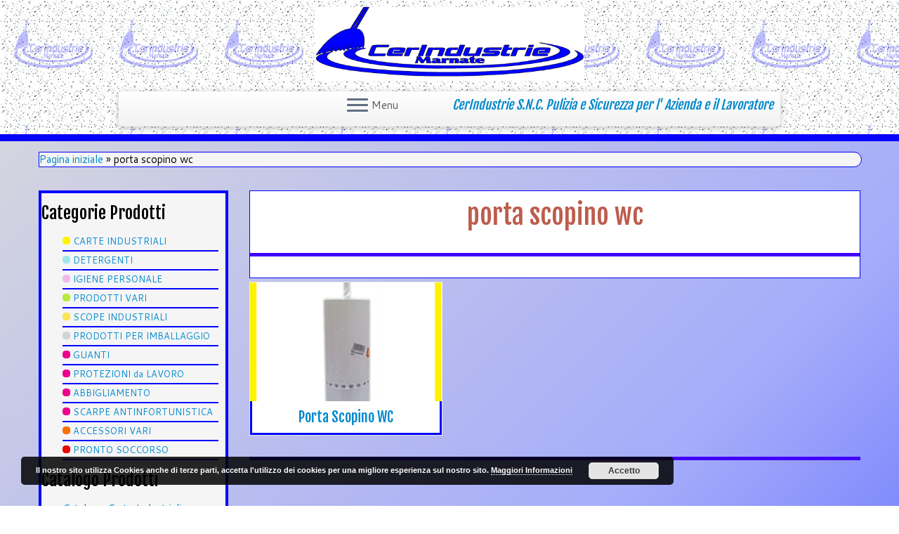

--- FILE ---
content_type: text/html; charset=UTF-8
request_url: https://www.cerindustrie.com/tag/porta-scopino-wc/
body_size: 6913
content:
<!DOCTYPE html>
<!--[if IE 7]>
<html class="ie ie7" lang="it-IT">
<![endif]-->
<!--[if IE 8]>
<html class="ie ie8" lang="it-IT">
<![endif]-->
<!--[if !(IE 7) | !(IE 8)  ]><!-->
<html lang="it-IT">
<!--<![endif]-->
					<head>
				    <meta charset="UTF-8" />
				    <meta http-equiv="X-UA-Compatible" content="IE=9; IE=8; IE=7; IE=EDGE" />
            				    <meta name="viewport" content="width=device-width, initial-scale=1.0" />
				    <link rel="profile" href="http://gmpg.org/xfn/11" />
				    <link rel="pingback" href="https://www.cerindustrie.com/xmlrpc.php" />

				   <!-- html5shiv for IE8 and less  -->
				    <!--[if lt IE 9]>
				      <script src="https://www.cerindustrie.com/wp-content/themes/customizr/inc/assets/js/html5.js"></script>
				    <![endif]-->
				    <title>porta scopino wc &#8211; CerIndustrie S.N.C.</title>
<link rel='dns-prefetch' href='//fonts.googleapis.com' />
<link rel='dns-prefetch' href='//s.w.org' />
<link rel="alternate" type="application/rss+xml" title="CerIndustrie S.N.C. &raquo; Feed" href="https://www.cerindustrie.com/feed/" />
<link rel="alternate" type="application/rss+xml" title="CerIndustrie S.N.C. &raquo; Feed dei commenti" href="https://www.cerindustrie.com/comments/feed/" />
<link rel="alternate" type="application/rss+xml" title="CerIndustrie S.N.C. &raquo; porta scopino wc Feed del tag" href="https://www.cerindustrie.com/tag/porta-scopino-wc/feed/" />
<link rel='stylesheet' id='tc-gfonts-css'  href='//fonts.googleapis.com/css?family=Fjalla+One:400|Cantarell:400' type='text/css' media='all' />
<link rel='stylesheet' id='contact-form-7-css'  href='https://www.cerindustrie.com/wp-content/plugins/contact-form-7/includes/css/styles.css?ver=4.5' type='text/css' media='all' />
<link rel='stylesheet' id='customizr-common-css'  href='https://www.cerindustrie.com/wp-content/themes/customizr/inc/assets/css/tc_common.min.css?ver=3.4.22' type='text/css' media='all' />
<link rel='stylesheet' id='customizr-skin-css'  href='https://www.cerindustrie.com/wp-content/themes/customizr/inc/assets/css/blue.min.css?ver=3.4.22' type='text/css' media='all' />
<style id='customizr-skin-inline-css' type='text/css'>
        @font-face {
          font-family: 'FontAwesome';
          src:url('https://www.cerindustrie.com/wp-content/themes/customizr/inc/assets/css/fonts/fonts/fontawesome-webfont.eot');
          src:url('https://www.cerindustrie.com/wp-content/themes/customizr/inc/assets/css/fonts/fonts/fontawesome-webfont.eot?#iefix') format('embedded-opentype'),
              url('https://www.cerindustrie.com/wp-content/themes/customizr/inc/assets/css/fonts/fonts/fontawesome-webfont.woff2') format('woff2'),
              url('https://www.cerindustrie.com/wp-content/themes/customizr/inc/assets/css/fonts/fonts/fontawesome-webfont.woff') format('woff'),
              url('https://www.cerindustrie.com/wp-content/themes/customizr/inc/assets/css/fonts/fonts/fontawesome-webfont.ttf') format('truetype'),
              url('https://www.cerindustrie.com/wp-content/themes/customizr/inc/assets/css/fonts/fonts/fontawesome-webfont.svg#fontawesomeregular') format('svg');
        }
        

                .site-title,.site-description,h1,h2,h3,.tc-dropcap {
                  font-family : 'Fjalla One';
                  font-weight : 400;
                }

                body,.navbar .nav>li>a {
                  font-family : 'Cantarell';
                  font-weight : 400;
                }

          body,.navbar .nav>li>a {
            font-size : 15px;
            line-height : 20px;
          }
table { border-collapse: separate; }
                         body table { border-collapse: collapse; }
                        
header.tc-header {border-top: none;}

.tc-rectangular-thumb {
        max-height: 125px;
        height :125px
      }

.no-csstransforms3d .tc-slider-loader-wrapper .tc-img-gif-loader {
                                                background: url('https://www.cerindustrie.com/wp-content/themes/customizr//inc/assets/img/slider-loader.gif') no-repeat center center;
                                         }.tc-slider-loader-wrapper .tc-css-loader > div { border-color:#08c; }

          #tc-sn { width: 330px;}
          .tc-sn-visible[class*=sn-left] #tc-page-wrap { left: 330px; }
          .tc-sn-visible[class*=sn-right] #tc-page-wrap { right: 330px; }
          [class*=sn-right].sn-close #tc-page-wrap, [class*=sn-left].sn-open #tc-page-wrap {
            -webkit-transform: translate3d( 330px, 0, 0 );
            -moz-transform: translate3d( 330px, 0, 0 );
            transform: translate3d( 330px, 0, 0 );
          }
          [class*=sn-right].sn-open #tc-page-wrap, [class*=sn-left].sn-close #tc-page-wrap {
            -webkit-transform: translate3d( -330px, 0, 0 );
            -moz-transform: translate3d( -330px, 0, 0 );
             transform: translate3d( -330px, 0, 0 );
          }
          /* stick the sticky header to the left/right of the page wrapper */
          .tc-sticky-header.tc-sn-visible:not(.animating)[class*=sn-left] .tc-header { left: 330px; }
          .tc-sticky-header.tc-sn-visible:not(.animating)[class*=sn-right] .tc-header { right: 330px; }
          /* ie<9 breaks using :not */
          .no-csstransforms3d .tc-sticky-header.tc-sn-visible[class*=sn-left] .tc-header { left: 330px; }
          .no-csstransforms3d .tc-sticky-header.tc-sn-visible[class*=sn-right] .tc-header { right: 330px; }
      

              @media (min-width: 1200px) {
              .tc-post-list-grid article .entry-title {font-size:20px;line-height:25px;}
              .tc-post-list-grid .tc-g-cont {font-size:13px;line-height:17px;}
          }
            
              @media (max-width: 1199px) and (min-width: 980px) {
              .tc-post-list-grid article .entry-title {font-size:18px;line-height:23px;}
              .tc-post-list-grid .tc-g-cont {font-size:12px;line-height:16px;}
          }
            
              @media (max-width: 979px) and (min-width: 768px) {
              .tc-post-list-grid article .entry-title {font-size:15px;line-height:20px;}
              .tc-post-list-grid .tc-g-cont {font-size:12px;line-height:15px;}
          }
            
              @media (max-width: 767px) {
              .tc-post-list-grid article .entry-title {font-size:24px;line-height:31px;}
              .tc-post-list-grid .tc-g-cont {font-size:14px;line-height:18px;}
          }
            
              @media (max-width: 480px) {
              .tc-post-list-grid article .entry-title {font-size:20px;line-height:25px;}
              .tc-post-list-grid .tc-g-cont {font-size:13px;line-height:17px;}
          }
            

            .grid-cols-4 figure {
                  height:165px;
                  max-height:165px;
                  line-height:165px;
            }

</style>
<link rel='stylesheet' id='customizr-style-css'  href='https://www.cerindustrie.com/wp-content/themes/customizr-child/style.css?ver=3.4.22' type='text/css' media='all' />
<link rel='stylesheet' id='fancyboxcss-css'  href='https://www.cerindustrie.com/wp-content/themes/customizr/inc/assets/js/fancybox/jquery.fancybox-1.3.4.min.css?ver=4.6.30' type='text/css' media='all' />
<script type='text/javascript' src='https://www.cerindustrie.com/wp-includes/js/jquery/jquery.js?ver=1.12.4'></script>
<script type='text/javascript' src='https://www.cerindustrie.com/wp-includes/js/jquery/jquery-migrate.min.js?ver=1.4.1'></script>
<script type='text/javascript' src='https://www.cerindustrie.com/wp-content/themes/customizr/inc/assets/js/modernizr.min.js?ver=3.4.22'></script>
<script type='text/javascript' src='https://www.cerindustrie.com/wp-content/themes/customizr/inc/assets/js/fancybox/jquery.fancybox-1.3.4.min.js?ver=3.4.22'></script>
<script type='text/javascript'>
/* <![CDATA[ */
var TCParams = {"_disabled":[],"FancyBoxState":"1","FancyBoxAutoscale":"1","SliderName":"","SliderDelay":"","SliderHover":"1","centerSliderImg":"1","SmoothScroll":{"Enabled":true,"Options":{"touchpadSupport":false}},"anchorSmoothScroll":"easeOutExpo","anchorSmoothScrollExclude":{"simple":["[class*=edd]",".tc-carousel-control",".carousel-control","[data-toggle=\"modal\"]","[data-toggle=\"dropdown\"]","[data-toggle=\"tooltip\"]","[data-toggle=\"popover\"]","[data-toggle=\"collapse\"]","[data-toggle=\"tab\"]","[class*=upme]","[class*=um-]"],"deep":{"classes":[],"ids":[]}},"ReorderBlocks":"1","centerAllImg":"1","HasComments":"","LeftSidebarClass":".span3.left.tc-sidebar","RightSidebarClass":".span3.right.tc-sidebar","LoadModernizr":"1","stickyCustomOffset":{"_initial":0,"_scrolling":0,"options":{"_static":true,"_element":""}},"stickyHeader":"","dropdowntoViewport":"1","timerOnScrollAllBrowsers":"1","extLinksStyle":"","extLinksTargetExt":"","extLinksSkipSelectors":{"classes":["btn","button"],"ids":[]},"dropcapEnabled":"","dropcapWhere":{"post":"1","page":""},"dropcapMinWords":"50","dropcapSkipSelectors":{"tags":["IMG","IFRAME","H1","H2","H3","H4","H5","H6","BLOCKQUOTE","UL","OL"],"classes":["btn"],"id":[]},"imgSmartLoadEnabled":"","imgSmartLoadOpts":{"parentSelectors":[".article-container",".__before_main_wrapper",".widget-front"],"opts":{"excludeImg":[".tc-holder-img"]}},"goldenRatio":"1.618","gridGoldenRatioLimit":"350","isSecondMenuEnabled":"","secondMenuRespSet":"in-sn-before"};
/* ]]> */
</script>
<script type='text/javascript' src='https://www.cerindustrie.com/wp-content/themes/customizr/inc/assets/js/tc-scripts.min.js?ver=3.4.22'></script>
<link rel='https://api.w.org/' href='https://www.cerindustrie.com/wp-json/' />
<link rel="EditURI" type="application/rsd+xml" title="RSD" href="https://www.cerindustrie.com/xmlrpc.php?rsd" />
<link rel="wlwmanifest" type="application/wlwmanifest+xml" href="https://www.cerindustrie.com/wp-includes/wlwmanifest.xml" /> 

<link id="czr-favicon" rel="shortcut icon" href="https://www.cerindustrie.com/wp-content/uploads/2015/01/FavIco.png" type="image/png">				</head>
				
	<body class="archive tag tag-porta-scopino-wc tag-226 tc-fade-hover-links tc-l-sidebar tc-no-sticky-header skin-blue tc-side-menu tc-post-list-context sn-left" itemscope itemtype="http://schema.org/WebPage">

              <nav id="tc-sn" class="tc-sn navbar" role="navigation">
            <div class="tc-sn-inner nav-collapse">
              <div class="btn-toggle-nav sn-toggle pull-right"><button type="button" class="btn menu-btn"  title="Chiudi"><span class="icon-bar"></span><span class="icon-bar"></span><span class="icon-bar"></span> </button><span class="menu-label">Chiudi</span></div><div class="sn-nav-wrapper"><div class="menu-menu-container"><ul id="menu-menu" class="nav sn-nav"><li id="menu-item-7" class="menu-item menu-item-type-custom menu-item-object-custom menu-item-home menu-item-has-children dropdown menu-item-7"><a href="http://www.cerindustrie.com">HOME <strong class="caret"></strong></a>
<ul class="dropdown-menu">
	<li id="menu-item-519" class="menu-item menu-item-type-post_type menu-item-object-page menu-item-519"><a href="https://www.cerindustrie.com/chi-siamo/">Chi Siamo</a></li>
	<li id="menu-item-518" class="menu-item menu-item-type-post_type menu-item-object-page menu-item-518"><a href="https://www.cerindustrie.com/contattaci/">Contattaci</a></li>
	<li id="menu-item-543" class="menu-item menu-item-type-post_type menu-item-object-page menu-item-543"><a href="https://www.cerindustrie.com/informativa-privacy-e-cookie-cerindustrie/">Informativa Privacy e Cookie CerIndustrie</a></li>
</ul>
</li>
<li id="menu-item-526" class="menu-item menu-item-type-post_type menu-item-object-page menu-item-has-children dropdown menu-item-526"><a href="https://www.cerindustrie.com/contattaci/">CONTATTACI <strong class="caret"></strong></a>
<ul class="dropdown-menu">
	<li id="menu-item-517" class="menu-item menu-item-type-post_type menu-item-object-page menu-item-517"><a href="https://www.cerindustrie.com/modulo-di-contatto/">Modulo di Contatto</a></li>
	<li id="menu-item-968" class="menu-item menu-item-type-post_type menu-item-object-page menu-item-968"><a href="https://www.cerindustrie.com/lavora-con-noi/">LAVORA CON NOI</a></li>
</ul>
</li>
<li id="menu-item-528" class="menu-item menu-item-type-post_type menu-item-object-page menu-item-has-children dropdown menu-item-528"><a href="https://www.cerindustrie.com/prodotti/">PRODOTTI <strong class="caret"></strong></a>
<ul class="dropdown-menu">
	<li id="menu-item-533" class="menu-item menu-item-type-taxonomy menu-item-object-category menu-item-533"><a href="https://www.cerindustrie.com/prodotti/categoria-carte-industriali/">CARTE INDUSTRIALI</a></li>
	<li id="menu-item-530" class="menu-item menu-item-type-taxonomy menu-item-object-category menu-item-530"><a href="https://www.cerindustrie.com/prodotti/categoria-detergenti/">DETERGENTI</a></li>
	<li id="menu-item-534" class="menu-item menu-item-type-taxonomy menu-item-object-category menu-item-534"><a href="https://www.cerindustrie.com/prodotti/categoria-igiene-personale/">IGIENE PERSONALE</a></li>
	<li id="menu-item-2761" class="menu-item menu-item-type-taxonomy menu-item-object-category menu-item-2761"><a href="https://www.cerindustrie.com/prodotti/categoria-prodotti-vari/">PRODOTTI VARI</a></li>
	<li id="menu-item-535" class="menu-item menu-item-type-taxonomy menu-item-object-category menu-item-535"><a href="https://www.cerindustrie.com/prodotti/categoria-scope-industriali/">SCOPE INDUSTRIALI</a></li>
	<li id="menu-item-536" class="menu-item menu-item-type-taxonomy menu-item-object-category menu-item-536"><a href="https://www.cerindustrie.com/prodotti/categoria-imballaggio/">PRODOTTI PER IMBALLAGGIO</a></li>
	<li id="menu-item-531" class="menu-item menu-item-type-taxonomy menu-item-object-category menu-item-531"><a href="https://www.cerindustrie.com/prodotti/categoria-guanti/">GUANTI</a></li>
	<li id="menu-item-2763" class="menu-item menu-item-type-taxonomy menu-item-object-category menu-item-2763"><a href="https://www.cerindustrie.com/prodotti/categoria-protezioni-lavoro/">PROTEZIONI DA LAVORO</a></li>
	<li id="menu-item-529" class="menu-item menu-item-type-taxonomy menu-item-object-category menu-item-529"><a href="https://www.cerindustrie.com/prodotti/categoria-abbigliamento/">ABBIGLIAMENTO</a></li>
	<li id="menu-item-1130" class="menu-item menu-item-type-taxonomy menu-item-object-category menu-item-1130"><a href="https://www.cerindustrie.com/prodotti/categoria-scarpe-antinfortunistica/">SCARPE ANTINFORTUNISTICA</a></li>
	<li id="menu-item-2764" class="menu-item menu-item-type-taxonomy menu-item-object-category menu-item-2764"><a href="https://www.cerindustrie.com/prodotti/categoria-accessori-vari/">ACCESSORI VARI</a></li>
	<li id="menu-item-532" class="menu-item menu-item-type-taxonomy menu-item-object-category menu-item-532"><a href="https://www.cerindustrie.com/prodotti/categoria-pronto-soccorso/">PRONTO SOCCORSO</a></li>
</ul>
</li>
<li id="menu-item-967" class="menu-item menu-item-type-post_type menu-item-object-page menu-item-967"><a href="https://www.cerindustrie.com/lavora-con-noi/">LAVORA CON NOI</a></li>
</ul></div></div>            </div><!--.tc-sn-inner -->
          </nav><!-- //#tc-sn -->
        
    <div id="tc-page-wrap" class="">

  		
  	   	<header class="tc-header clearfix row-fluid tc-tagline-on tc-title-logo-on  tc-shrink-off tc-menu-on logo-centered tc-second-menu-in-sn-before-when-mobile" role="banner">
  			
        <div class="brand span3 pull-left">
        <a class="site-logo" href="https://www.cerindustrie.com/" title="CerIndustrie S.N.C. | CerIndustrie S.N.C. Pulizia e Sicurezza per l&#039; Azienda e il Lavoratore"><img src="https://www.cerindustrie.com/wp-content/uploads/2015/03/Logo-Cerindustrie.gif" alt="Pagina iniziale" width="674" height="160"  data-no-retina class=" attachment-1368"/></a>        </div> <!-- brand span3 -->

        <div class="container outside"><h2 class="site-description">CerIndustrie S.N.C. Pulizia e Sicurezza per l&#039; Azienda e il Lavoratore</h2></div>      	<div class="navbar-wrapper clearfix span9">
        	<div class="navbar resp">
          		<div class="navbar-inner" role="navigation">
            		<div class="row-fluid">
              		<h2 class="span7 inside site-description">CerIndustrie S.N.C. Pulizia e Sicurezza per l&#039; Azienda e il Lavoratore</h2><div class="btn-toggle-nav sn-toggle pull-right"><button type="button" class="btn menu-btn"  title="Apri il menu"><span class="icon-bar"></span><span class="icon-bar"></span><span class="icon-bar"></span> </button><span class="menu-label">Menu</span></div>          			</div><!-- /.row-fluid -->
          		</div><!-- /.navbar-inner -->
        	</div><!-- /.navbar resp -->
      	</div><!-- /.navbar-wrapper -->
    	  		</header>
  		<div id="main-wrapper" class="container">

    <div class="tc-hot-crumble container" role="navigation"><div class="row"><div class="span12"><div class="breadcrumb-trail breadcrumbs" itemprop="breadcrumb"><span class="trail-begin"><a href="https://www.cerindustrie.com" title="CerIndustrie S.N.C." rel="home" class="trail-begin">Pagina iniziale</a></span> <span class="sep">&raquo;</span> <span class="trail-end">porta scopino wc</span></div></div></div></div>
    <div class="container" role="main">
        <div class="row column-content-wrapper">

            
        <div class="span3 left tc-sidebar no-widget-icons">
           <div id="left" class="widget-area" role="complementary">
              <aside id="text-5" class="widget widget_text"><h3 class="widget-title">Categorie Prodotti</h3>			<div class="textwidget"><ul>
<li class="hatpuntocat"><img src="/wp-content/themes/customizr-child/punticategorie/Carte%20Industriali.png" /> <a href="http://www.cerindustrie.com/prodotti/categoria-carte-industriali/">CARTE INDUSTRIALI</a></li>
<li class="hatpuntocat"><img src="/wp-content/themes/customizr-child/punticategorie/Detergenti.png" /> <a href="http://www.cerindustrie.com/prodotti/categoria-detergenti/">DETERGENTI</a></li>
<li class="hatpuntocat"><img src="/wp-content/themes/customizr-child/punticategorie/Igiene.png" /> <a href="http://www.cerindustrie.com/prodotti/categoria-igiene-personale/">IGIENE PERSONALE</a></li>
<li class="hatpuntocat"><img src="/wp-content/themes/customizr-child/punticategorie/Prodotti%20Vari.png" /> <a href="http://www.cerindustrie.com/prodotti/categoria-prodotti-vari/">PRODOTTI VARI</a></li>
<li class="hatpuntocat"><img src="/wp-content/themes/customizr-child/punticategorie/Scope%20Industriali.png" /> <a href="http://www.cerindustrie.com/prodotti/categoria-scope-industriali/">SCOPE INDUSTRIALI</a></li>
<li class="hatpuntocat"><img src="/wp-content/themes/customizr-child/punticategorie/Imballaggio.png" /> <a href="http://www.cerindustrie.com/prodotti/categoria-imballaggio/">PRODOTTI PER IMBALLAGGIO</a></li>
<li class="hatpuntocat"><img src="/wp-content/themes/customizr-child/punticategorie/Abbigliamento%20e%20Guanti.png" /> <a href="http://www.cerindustrie.com/prodotti/categoria-guanti/">GUANTI</a></li>
<li class="hatpuntocat"><img src="/wp-content/themes/customizr-child/punticategorie/Abbigliamento%20e%20Guanti.png" /> <a href="http://www.cerindustrie.com/prodotti/categoria-protezioni-lavoro/">PROTEZIONI da LAVORO</a></li>
<li class="hatpuntocat"><img src="/wp-content/themes/customizr-child/punticategorie/Abbigliamento%20e%20Guanti.png" /> <a href="http://www.cerindustrie.com/prodotti/categoria-abbigliamento/">ABBIGLIAMENTO</a></li>
<li class="hatpuntocat"><img src="/wp-content/themes/customizr-child/punticategorie/Abbigliamento%20e%20Guanti.png" /> <a href="http://www.cerindustrie.com/prodotti/categoria-scarpe-antinfortunistica/">SCARPE ANTINFORTUNISTICA</a></li>
<li class="hatpuntocat"><img src="/wp-content/themes/customizr-child/punticategorie/Accessori%20Vari.png" /> <a href="http://www.cerindustrie.com/prodotti/categoria-accessori-vari/">ACCESSORI VARI</a></li>
<li class="hatpuntocat"><img src="/wp-content/themes/customizr-child/punticategorie/Pronto%20Soccorso.png" /> <a href="http://www.cerindustrie.com/prodotti/categoria-pronto-soccorso/">PRONTO SOCCORSO</a></li>
</ul></div>
		</aside><aside id="text-15" class="widget widget_text"><h3 class="widget-title">Catalogo Prodotti</h3>			<div class="textwidget"><ul>
<li><a href="http://www.cerindustrie.com/catalogo-2016-2017-carte-industriali-cerindustrie/">Catalogo Carte Industriali</a><br></li>
<li><a href="http://www.cerindustrie.com/catalogo-2016-2017-prodotti-per-la-pulizia-cerindustrie/">Catalogo Prodotti per la Pulizia</a><br></li>
<li><a href="http://www.cerindustrie.com/catalogo-2016-2017-igiene-della-persona-cerindustrie/">Catalogo Igiene della Persona</a><br></li>
<li><a href="http://www.cerindustrie.com/catalogo-2016-2017-prodotti-vari-cerindustrie/">Catalogo Prodotti Vari</a><br></li>
<li><a href="http://www.cerindustrie.com/catalogo-2016-2017-scope-industriali-cerindustrie/">Catalogo Scope Industriali</a><br></li>
<li><a href="http://www.cerindustrie.com/catalogo-2016-2017-prodotti-imballaggio-cerindustrie/">Catalogo Prodotti Imballaggio</a><br></li>
<li><a href="http://www.cerindustrie.com/catalogo-2016-2017-guanti-cerindustrie/">Catalogo Guanti</a><br></li>
<li><a href="http://www.cerindustrie.com/catalogo-2016-2017-protezioni-da-lavoro-cerindustrie/">Catalogo Protezioni da Lavoro</a><br></li>
<li><a href="http://www.cerindustrie.com/catalogo-2016-2017-indumenti-da-lavoro-cerindustrie/">Catalogo Indumenti da Lavoro</a><br></li>
<li><a href="http://www.cerindustrie.com/catalogo-2016-2017-scarpe-antinfortunistiche-cerindustrie/">Catalogo Scarpe Antinfortunistiche</a><br></li>
<li><a href="http://www.cerindustrie.com/catalogo-2016-2017-accessori-vari-cerindustrie/">Catalogo Accessori Vari</a><br></li>
<li><a href="http://www.cerindustrie.com/catalogo-2016-2017-pronto-soccorso-cerindustrie/">Catalogo Pronto Soccorso</a><br></li>
</ul></div>
		</aside><aside id="nav_menu-2" class="widget widget_nav_menu"><h3 class="widget-title">Come Contattarci</h3><div class="menu-come-contattarci-container"><ul id="menu-come-contattarci" class="menu"><li id="menu-item-542" class="menu-item menu-item-type-post_type menu-item-object-page menu-item-542"><a href="https://www.cerindustrie.com/contattaci/">Contattaci</a></li>
<li id="menu-item-541" class="menu-item menu-item-type-post_type menu-item-object-page menu-item-541"><a href="https://www.cerindustrie.com/modulo-di-contatto/">Modulo di Contatto</a></li>
</ul></div></aside><aside id="search-2" class="widget widget_search"><h3 class="widget-title">Ricerca Prodotti</h3><form role="search" method="get" id="searchform" class="searchform" action="https://www.cerindustrie.com/">
				<div>
					<label class="screen-reader-text" for="s">Ricerca per:</label>
					<input type="text" value="" name="s" id="s" />
					<input type="submit" id="searchsubmit" value="Cerca" />
				</div>
			</form></aside><aside id="text-11" class="widget widget_text"><h3 class="widget-title">Cercasi Agenti di Vendita</h3>			<div class="textwidget"><center>
<a href="http://www.cerindustrie.com/lavora-con-noi/"><img src="http://www.cerindustrie.com/wp-content/uploads/2015/02/Lavora-Con-Noi.png" onmouseover="this.src='http://www.cerindustrie.com/wp-content/uploads/2015/02/Candidati.png'" 
onmouseout="this.src='http://www.cerindustrie.com/wp-content/uploads/2015/02/Lavora-Con-Noi.png'" alt="test" height="150" width="150" /></a>
</center>
</div>
		</aside>            </div><!-- //#left or //#right -->
        </div><!--.tc-sidebar -->

        
                <div id="content" class="span9 article-container tc-post-list-grid tc-gallery-style">

                            <header class="archive-header">
          <h1 class=""> <span>porta scopino wc</span></h1><hr class="featurette-divider __before_loop">        </header>
        
                        
                                                                                    
                                <section class="row-fluid grid-cols-3">                                    <article id="post-699" class=" tc-grid span4 post-699 post type-post status-publish format-standard has-post-thumbnail hentry category-categoria-carte-industriali tag-porta-scopino-wc thumb-position-right">
                                        <section class="tc-grid-post"><figure class="tc-grid-figure has-thumb"><img width="270" height="250" src="https://www.cerindustrie.com/wp-content/uploads/2015/02/Porta-Scopino-WC.png" class="attachment-tc-grid tc-thumb-type-thumb wp-post-image wp-post-image" alt="Porta Scopino WC" />               <figcaption class="tc-grid-excerpt">
                              <div class="entry-summary">
                <div class="tc-g-cont">Porta Scopino WC</div>              </div>
          <a class="tc-grid-bg-link" href="https://www.cerindustrie.com/porta-scopino-wc/" title="Porta Scopino WC"></a><span class="tc-grid-fade_expt"></span>              </figcaption>
            </figure></section>        <header class="entry-header">
          <h2 class="entry-title "><a href="https://www.cerindustrie.com/porta-scopino-wc/" title="Permalink a Porta Scopino WC" rel="bookmark">Porta Scopino WC</a></h2>        </header>
                                            </article>
                                <hr class="featurette-divider __after_article"></section><!--end section.row-fluid--><hr class="featurette-divider post-list-grid">
                            
                        
                    
        
        
                </div><!--.article-container -->

           
        </div><!--.row -->
    </div><!-- .container role: main -->

    
</div><!-- //#main-wrapper -->

  		<!-- FOOTER -->
  		<footer id="footer" class="">
  		 					<div class="container footer-widgets  no-widget-icons">
                    <div class="row widget-area" role="complementary">
												
							<div id="footer_one" class="span4">
																
										<aside id="text-14" class="widget widget_text">			<div class="textwidget"><center>
<img src="http://www.cerindustrie.com/Logo%20Cerindustrie.jpg" alt="Cerindustrie" height="70" width="120">
<br />
<h3>CERINDUSTRIE S.a.S.</h3>
di<em> Salese M. & C.</em><br>
P.I. 03272610126
<br>
Via Roma, 47 - Fagnano Olona (VA)<br>
Tel. 0331606816 Fax 0331605248
<br>
info@cerindustrie.com
<br>
P.Iva: 03272610126
</center></div>
		</aside>
																							</div><!-- .{$key}_widget_class -->

						
							<div id="footer_two" class="span4">
																															</div><!-- .{$key}_widget_class -->

						
							<div id="footer_three" class="span4">
																
										<aside id="nav_menu-3" class="widget widget_nav_menu"><h3 class="widget-title">Navigazione Rapida</h3><div class="menu-menu-footer-container"><ul id="menu-menu-footer" class="menu"><li id="menu-item-548" class="menu-item menu-item-type-post_type menu-item-object-page menu-item-548"><a href="https://www.cerindustrie.com/chi-siamo/">Chi Siamo</a></li>
<li id="menu-item-547" class="menu-item menu-item-type-post_type menu-item-object-page menu-item-547"><a href="https://www.cerindustrie.com/contattaci/">Contattaci</a></li>
<li id="menu-item-580" class="menu-item menu-item-type-post_type menu-item-object-page menu-item-580"><a href="https://www.cerindustrie.com/modulo-di-contatto/">Modulo di Contatto</a></li>
<li id="menu-item-546" class="menu-item menu-item-type-post_type menu-item-object-page menu-item-546"><a href="https://www.cerindustrie.com/prodotti/">Prodotti</a></li>
<li id="menu-item-545" class="menu-item menu-item-type-post_type menu-item-object-page menu-item-545"><a href="https://www.cerindustrie.com/informativa-privacy-e-cookie-cerindustrie/">Informativa Privacy e Cookie CerIndustrie</a></li>
<li id="menu-item-966" class="menu-item menu-item-type-post_type menu-item-object-page menu-item-966"><a href="https://www.cerindustrie.com/lavora-con-noi/">Lavora Con Noi</a></li>
</ul></div></aside>
																							</div><!-- .{$key}_widget_class -->

																	</div><!-- .row.widget-area -->
				</div><!--.footer-widgets -->
				    				 <div class="colophon">
			 	<div class="container">
			 		<div class="row-fluid">
					    <div class="span3 social-block pull-left"></div>
<div class="span4 credits">
<p>Cerindustrie di Salese M. & C</p>
<p>Sito V. 3.0 Creato da: Hatboy Web Services</p>
</div>
	      			</div><!-- .row-fluid -->
	      		</div><!-- .container -->
	      	</div><!-- .colophon -->
	    	  		</footer>
    </div><!-- //#tc-page-wrapper -->
		<link rel='stylesheet' id='basecss-css'  href='https://www.cerindustrie.com/wp-content/plugins/eu-cookie-law/css/style.css?ver=4.6.30' type='text/css' media='all' />
<script type='text/javascript' src='https://www.cerindustrie.com/wp-content/plugins/contact-form-7/includes/js/jquery.form.min.js?ver=3.51.0-2014.06.20'></script>
<script type='text/javascript'>
/* <![CDATA[ */
var _wpcf7 = {"loaderUrl":"https:\/\/www.cerindustrie.com\/wp-content\/plugins\/contact-form-7\/images\/ajax-loader.gif","recaptcha":{"messages":{"empty":"Per favore dimostra che non sei un robot."}},"sending":"Invio..."};
/* ]]> */
</script>
<script type='text/javascript' src='https://www.cerindustrie.com/wp-content/plugins/contact-form-7/includes/js/scripts.js?ver=4.5'></script>
<script type='text/javascript' src='https://www.cerindustrie.com/wp-includes/js/jquery/ui/core.min.js?ver=1.11.4'></script>
<script type='text/javascript' src='https://www.cerindustrie.com/wp-includes/js/jquery/ui/effect.min.js?ver=1.11.4'></script>
<script type='text/javascript' src='https://www.cerindustrie.com/wp-includes/js/wp-embed.min.js?ver=4.6.30'></script>
<script type='text/javascript'>
/* <![CDATA[ */
var eucookielaw_data = {"euCookieSet":null,"autoBlock":"1","expireTimer":"30","scrollConsent":"0","networkShareURL":"","isCookiePage":"","isRefererWebsite":"","deleteCookieUrl":"https:\/\/www.cerindustrie.com\/porta-scopino-wc\/?nocookie=1"};
/* ]]> */
</script>
<script type='text/javascript' src='https://www.cerindustrie.com/wp-content/plugins/eu-cookie-law/js/scripts.js?ver=4.6.30'></script>
        <!-- Eu Cookie Law 2.9.3 -->
        <div
            class="pea_cook_wrapper pea_cook_bottomleft"
            style="
                color:#FFFFFF;
                background: rgb(0,0,0);
                background: rgba(0,0,0,0.85);
            ">
            <p>Il nostro sito utilizza Cookies anche di terze parti, accetta l'utilizzo dei cookies per una migliore esperienza sul nostro sito. <a style="color:#FFFFFF;" href="https://www.cerindustrie.com/informativa-privacy-e-cookie-cerindustrie/" target="_blank" id="fom">Maggiori Informazioni</a> <button id="pea_cook_btn" class="pea_cook_btn" href="#">Accetto</button></p>
        </div>
        <div class="pea_cook_more_info_popover">
            <div
                 class="pea_cook_more_info_popover_inner"
                 style="
                    color:#FFFFFF;
                    background-color: rgba(0,0,0,0.9);
                    ">
             <p>Questo sito utilizza i cookie per fornire la migliore esperienza di navigazione possibile. Continuando a utilizzare questo sito senza modificare le impostazioni dei cookie o cliccando su "Accetta" permetti il loro utilizzo.</p>
                <p><a style="color:#FFFFFF;" href="#" id="pea_close">Chiudi</a></p>
			</div>
        </div>
<div id="tc-footer-btt-wrapper" class="tc-btt-wrapper right"><i class="btt-arrow"></i></div>	</body>
	</html>